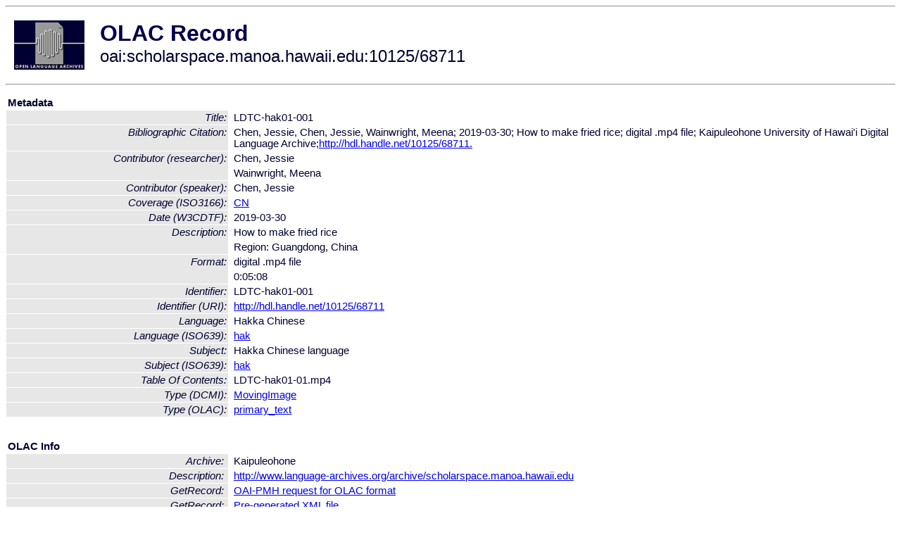

--- FILE ---
content_type: text/html
request_url: http://www.language-archives.org/item/oai:scholarspace.manoa.hawaii.edu:10125/68711
body_size: 1783
content:
<HTML>
<HEAD>
<TITLE>OLAC Record: LDTC-hak01-001</TITLE>
<script type="text/javascript" src="/js/gatrack.js"></script>
<LINK REL="stylesheet" TYPE="text/css" HREF="/olac.css">
<meta http-equiv="Content-Type" content="text/html; charset=UTF-8">
<meta name="DC.Title" content="LDTC-hak01-001">
<meta name="DC.Contributor" content="[role = speaker] Chen, Jessie">
<meta name="DC.Contributor" content="[role = researcher] Chen, Jessie">
<meta name="DC.Contributor" content="[role = researcher] Wainwright, Meena">
<meta name="DC.Coverage" content="[ISO3166] CN">
<meta name="DC.Date" content="[W3CDTF] 2019-03-30">
<meta name="Description" content="How to make fried rice">
<meta name="Description" content="Region: Guangdong, China">
<meta name="Description" content="LDTC-hak01-01.mp4 [Table Of Contents]">
<meta name="DC.Format" content="digital .mp4 file">
<meta name="DC.Format" content="0:05:08">
<meta name="DC.Identifier" content="[URI] http://hdl.handle.net/10125/68711">
<meta name="DC.Identifier" content="LDTC-hak01-001">
<meta name="DC.Identifier" content="Chen, Jessie, Chen, Jessie, Wainwright, Meena; 2019-03-30; How to make fried rice; digital .mp4 file; Kaipuleohone University of Hawai'i Digital Language Archive;http://hdl.handle.net/10125/68711. [Bibliographic Citation]">
<meta name="DC.Language" content="[language = hak] Hakka Chinese">
<meta name="DC.Subject" content="[language = hak] Hakka Chinese">
<meta name="DC.Type" content="[linguistic-type = primary_text]">
<meta name="DC.Type" content="[DCMIType] MovingImage">
<meta name="Description" content="How to make fried rice Region: Guangdong, China LDTC-hak01-01.mp4 [Table Of Contents]">
<meta name="Keywords" content="[ISO3166] CN;[language = hak] Hakka Chinese">
<style>
.lookup {width: 25%;}
.lookuptable {width: 100%;}
</style>
</HEAD>

<BODY>
<HR>
<TABLE CELLPADDING="10">
<TR>
<TD> <A HREF="/"><IMG SRC="/images/olac100.gif"
BORDER="0"></A></TD>
<TD><span style="color:#00004a; font-size:24pt; font-weight:bold"
>OLAC Record</span><br/><span style="font-size:18pt"
>oai:scholarspace.manoa.hawaii.edu:10125/68711</span></FONT></H1></TD>
</TR>
</TABLE>
<HR>

<p><table class=lookuptable cellspacing=1 cellpadding=2 border=0>
<tr><td colspan=3><b>Metadata</b></td></tr>
<tr><td class=lookup ><i>Title:</i></td><td></td><td>LDTC-hak01-001</td></tr>
<tr><td class=lookup ><i>Bibliographic Citation:</i></td><td></td><td>Chen, Jessie, Chen, Jessie, Wainwright, Meena; 2019-03-30; How to make fried rice; digital .mp4 file; Kaipuleohone University of Hawai'i Digital Language Archive;<a href="http://hdl.handle.net/10125/68711." onClick="_gaq.push(['_trackPageview', '/archive_item_clicks/scholarspace.manoa.hawaii.edu']);">http://hdl.handle.net/10125/68711.</a></td></tr>
<tr><td class=lookup rowspan=2><i>Contributor (researcher):</i></td><td></td><td>Chen, Jessie</td></tr>
<tr><td></td><td>Wainwright, Meena</td></tr>
<tr><td class=lookup ><i>Contributor (speaker):</i></td><td></td><td>Chen, Jessie</td></tr>
<tr><td class=lookup ><i>Coverage (ISO3166):</i></td><td></td><td><a href="/country/CN">CN</a></td></tr>
<tr><td class=lookup ><i>Date (W3CDTF):</i></td><td></td><td>2019-03-30</td></tr>
<tr><td class=lookup rowspan=2><i>Description:</i></td><td></td><td>How to make fried rice</td></tr>
<tr><td></td><td>Region: Guangdong, China</td></tr>
<tr><td class=lookup rowspan=2><i>Format:</i></td><td></td><td>digital .mp4 file</td></tr>
<tr><td></td><td>0:05:08</td></tr>
<tr><td class=lookup ><i>Identifier:</i></td><td></td><td>LDTC-hak01-001</td></tr>
<tr><td class=lookup ><i>Identifier (URI):</i></td><td></td><td><a href="http://hdl.handle.net/10125/68711" onClick="_gaq.push(['_trackPageview', '/archive_item_clicks/scholarspace.manoa.hawaii.edu']);">http://hdl.handle.net/10125/68711</a></td></tr>
<tr><td class=lookup ><i>Language:</i></td><td></td><td>Hakka Chinese</td></tr>
<tr><td class=lookup ><i>Language (ISO639):</i></td><td></td><td><a href="/language/hak">hak</a></td></tr>
<tr><td class=lookup ><i>Subject:</i></td><td></td><td>Hakka Chinese language</td></tr>
<tr><td class=lookup ><i>Subject (ISO639):</i></td><td></td><td><a href="/language/hak">hak</a></td></tr>
<tr><td class=lookup ><i>Table Of Contents:</i></td><td></td><td>LDTC-hak01-01.mp4</td></tr>
<tr><td class=lookup ><i>Type (DCMI):</i></td><td></td><td><a href="/search?q=dcmi_MovingImage&a=---+all+archives+">MovingImage</a></td></tr>
<tr><td class=lookup ><i>Type (OLAC):</i></td><td></td><td><a href="/search?q=olac_primary_text&a=---+all+archives+">primary_text</a></td></tr>
<tr>
  <td colspan=3><br><p><b>OLAC Info</b></td>
</tr>
<tr>
  <td class=lookup><i>Archive:&nbsp;</i></td>
  <td></td>
  <td>Kaipuleohone</td>
</tr>
<tr>
  <td class=lookup><i>Description:&nbsp;</i></td>
  <td></td>
  <td><a href="/archive/scholarspace.manoa.hawaii.edu">http://www.language-archives.org/archive/scholarspace.manoa.hawaii.edu</a></td>
</tr>
<tr>
  <td class=lookup><i>GetRecord:&nbsp;</i></td>
  <td></td>
  <td><a href="/cgi-bin/olaca3.pl?verb=GetRecord&identifier=oai:scholarspace.manoa.hawaii.edu:10125/68711&metadataPrefix=olac">OAI-PMH request for OLAC format</a></td>
</tr>
<tr>
  <td class=lookup><i>GetRecord:&nbsp;</i></td>
  <td></td>
  <td><a href="/static-records/oai:scholarspace.manoa.hawaii.edu:10125/68711.xml">Pre-generated XML file</td><tr>
  <td colspan=3><br><p><b>OAI Info</b></td>
</tr>
<tr>
  <td class=lookup><i>OaiIdentifier:&nbsp;</i></td>
  <td></td>
  <td><a href="/item/oai:scholarspace.manoa.hawaii.edu:10125/68711">oai:scholarspace.manoa.hawaii.edu:10125/68711</a></td>
</tr>
<tr>
  <td class=lookup><i>DateStamp:&nbsp;</i></td>
  <td></td><td>2021-11-24</td>
</tr>
<tr>
  <td class=lookup><i>GetRecord:&nbsp;</i></td>
  <td></td>
  <td><a href="/cgi-bin/olaca3.pl?verb=GetRecord&identifier=oai:scholarspace.manoa.hawaii.edu:10125/68711&metadataPrefix=oai_dc">OAI-PMH request for simple DC format</a></td>
</tr><tr><td colspan=3><br><p><b>Search Info</b></td></tr><tr><td class=lookup><i>Citation:&nbsp;</i></td><td></td><td>Chen, Jessie (speaker); Chen, Jessie (researcher); Wainwright, Meena (researcher). 2019. Kaipuleohone.
</td></tr><tr><td class=lookup><i>Terms:&nbsp;</i></td><td></td><td>area_Asia country_CN dcmi_MovingImage iso639_hak olac_primary_text</td></tr><tr><td colspan=3><br><p><b>Inferred Metadata</b></td></tr><tr><td class="lookup"><i>Country:&nbsp;</i></td><td></td><td><a href="/search?q=country_CN&a=---+all+archives+">China</a></tr><tr><td class="lookup"><i>Area:&nbsp;</i></td><td></td><td><a href="/search?q=area_Asia&a=---+all+archives+">Asia</a></tr></table>
<script type="text/javascript">
_gaq.push(['_trackPageview', '/item/']);
_gaq.push(['_trackPageview',
           '/archive_item_hits/scholarspace.manoa.hawaii.edu']);
</script>
<hr>
<div class="timestamp">
http://www.language-archives.org/item.php/oai:scholarspace.manoa.hawaii.edu:10125/68711<br>
Up-to-date as of: Wed Oct 1 0:49:13 EDT 2025</div>

</BODY>
</HTML>
